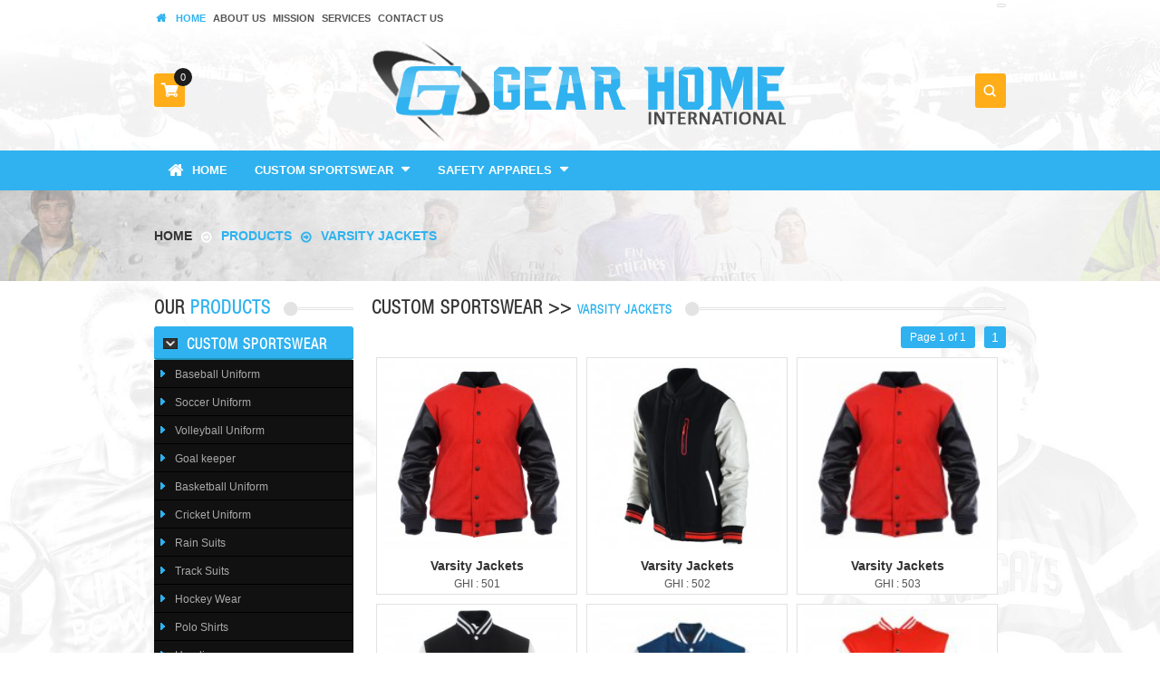

--- FILE ---
content_type: text/html; charset=UTF-8
request_url: http://gearhomeintl.com/products?cat=18&type=Varsity-Jackets
body_size: 5767
content:

<!DOCTYPE html>
<html xmlns="http://www.w3.org/1999/xhtml">

		<head>
			<link rel="icon" href="images/title-icon.png" type="image/png"/>

				<title>
					Custom Sportswear > Varsity Jackets > Products > Gear Home International		
				</title>
				
				<!-- Meta -->
				<meta http-equiv="X-UA-Compatible" content="IE=edge" />
				<meta http-equiv="X-UA-Compatible" content="IE=EmulateIE8">
				<meta http-equiv="X-UA-Compatible" content="IE=EmulateIE7; IE=EmulateIE9;">
				<meta http-equiv="content-type" content="text/html; charset=UTF-8" />
		        <meta name="author" content="www.gearhomeintl.com">
				<!-- Stylesheets --> 
				
				<link rel="stylesheet" href="css/style.css?v=3.1" type="text/css" media="screen" title="no title" charset="utf-8"/>
				<link rel="stylesheet" href="css/bootstrap.css"/>
				<link href="css/jquery.bxslider.css" rel="stylesheet" />
				<link rel="stylesheet" href="css/imagetransition.css" type="text/css" media="screen" title="no title" charset="utf-8"  />
				    <!-- Scripts -->
				    
					<script type="text/javascript" src="js/jquery-1.7.0.js"></script>
					<script src="js/bootstrap.js"></script>
					<script type="text/javascript" src="js/script.js"></script>
					
					<script src="js/jquery.easing.1.3.js"></script>
				    <script type="text/javascript" src="js/jquery.validate.min.js"></script>
					<script src="js/jquery.bxslider.js"></script>
					<script src="js/jcarousellite_1.0.1c4.js" type="text/javascript"></script>

					<!-- Zoom -->
					<script src="js/jquery.prettyPhoto.js" type="text/javascript"></script>
		
					<link rel="stylesheet" href="css/prettyPhoto.css" type="text/css">

			</head>

		<body>
			
			
			<!-- Header -->
			<div class="header">
				<div class="container">
					<div class="row-fluid">
						<div class="span12">
							<div class="row-fluid">
								<div class="span12">
									<!-- Nav Section -->
									<div class="span8 nav">
											<ul class="clearfix unstyled">
												<li class="current" ><a href="http://www.gearhomeintl.com/" title="Home"><span class="icon-home"></span> Home </a></li><li  ><a href="about-us.html" title="About Us"> About Us </a></li><li  ><a href="mission.html" title="Mission"> Mission </a></li><li  ><a href="services.html" title="Services"> Services </a></li><li  ><a href="contact-us.html" title="Contact Us"> Contact Us </a></li>											</ul>
									</div><!-- Nav Section End-->
									<div class="span4">
										<div class="translator">
									<div id="google_translate_element"></div><script type="text/javascript">
function googleTranslateElementInit() {
  new google.translate.TranslateElement({pageLanguage: 'en', layout: google.translate.TranslateElement.InlineLayout.SIMPLE}, 'google_translate_element');
}
</script><script type="text/javascript" src="//translate.google.com/translate_a/element.js?cb=googleTranslateElementInit"></script>
               
								</div>
									</div>
								</div>
							</div>
							<div class="row-fluid">
								<div class="span12">
									<!-- Inquiry Cart -->
							        <div class="cart span3">
										<div class="cart-box">
											   <a href='cart' class='pull-right cart-btn'><img src='images/icon-cart.png' /><span class='counter'>0</span></a>		
										</div>
									
							 		 </div><!-- Inquiry Cart End-->
							 		 
									<!-- Logo -->
									<div class="span6">
										<div class="logo">
											<a href="index.php" title="Gear Home International">
												<img src="images/logo.png" alt="Gear Home International" />
											</a>
										</div>
									</div><!-- Logo End -->
									
									   <!-- Search -->
										<div class="span3">
											<div class="search_box clearfix ">
												<a href='javascript:void(0)' class='search-btn'><span class="icon-search"></span></a>
												<div class="search_form">
													<form name="advanced-search" action="search">
															<div class="search-inputs">
																<input name="for" class="search-input" type="text" placeholder="Search" value="">
																<input type="image" name="submit" alt="Search"  src="images/search-btn.png" id="search_button" class="search-button" >
															</div>
													</form>
												</div>
											</div>
										</div>	<!-- Search End -->	
								</div>
							</div>
						</div>
					</div>
				</div><!-- Container End End -->
				
			</div><!-- Header End -->
			<!-- Product  Menu  -->
				<div class="product_cats ">
				   <div class="container">
						<div class="row-fluid">
							<div class="span12">
								
 <div class='cata-menu clearfix'> 
 <ul class='clearfix unstyled'> <li><a href='index.php' class='parent_btn active' ><span><img src='images/icon-menu.png'> Home</span></a></li>
<li><a href='javascript:void(0)' class='parent_btn active' ><span>Custom Sportswear<span class="menu-arrow" ></span></span></a>
<ul>
<li><a href='products?cat=106&type=Baseball-Uniform' >Baseball Uniform</a></li>
<li><a href='products?cat=109&type=Soccer-Uniform' >Soccer Uniform</a></li>
<li><a href='products?cat=110&type=Volleyball-Uniform' >Volleyball Uniform</a></li>
<li><a href='products?cat=107&type=Goal-keeper' >Goal keeper</a></li>
<li><a href='products?cat=112&type=Basketball-Uniform' >Basketball Uniform</a></li>
<li><a href='products?cat=111&type=Cricket-Uniform' >Cricket Uniform</a></li>
<li><a href='products?cat=15&type=Rain-Suits' >Rain Suits</a></li>
<li><a href='products?cat=14&type=Track-Suits' >Track Suits</a></li>
<li><a href='products?cat=108&type=Hockey-Wear' >Hockey Wear</a></li>
<li><a href='products?cat=19&type=Polo-Shirts' >Polo Shirts</a></li>
<li><a href='products?cat=16&type=Hoodies' >Hoodies</a></li>
<li><a href='products?cat=18&type=Varsity-Jackets' >Varsity Jackets</a></li>
<li><a href='products?cat=20&type=T--Shirts' >T- Shirts</a></li>
<li><a href='products?cat=86&type=Sports-Bags' >Sports Bags</a></li>
<li><a href='products?cat=87&type=Shorts-&-Pents' >Shorts & Pents</a></li>
</ul>
</li>
<li><a href='javascript:void(0)' class='parent_btn' ><span>Safety Apparels<span class="menu-arrow" ></span></span></a>
<ul>
<li><a href='products?cat=168&type=Coverall' >Coverall</a></li>
<li><a href='products?cat=165&type=Safety-Aprons' >Safety Aprons</a></li>
<li><a href='products?cat=164&type=Safety-Jackets' >Safety Jackets</a></li>
<li><a href='products?cat=167&type=Safety-Gloves' >Safety Gloves</a></li>
<li><a href='products?cat=169&type=Welding-Gloves' >Welding Gloves</a></li>
<li><a href='products?cat=166&type=Safety-Shirts' >Safety Shirts</a></li>
</ul>
</li>
</ul>
</div>							</div>
						</div>
					</div>		
				</div>	<!-- Product Menu End -->
			
				
<!--BreadCrumb-->
<div class="stripe_breadcrumb"></div>
<div class="breadcrumb_section">
	<div class="container">
			<div class="row-fluid">
				<div class="span12">
				<ul class="unstyled">
					<li>
						<a href="index.php">Home <img src="images/icon-breadcrumb.png" /></a>
					</li>
					<li>
						<a href="products" class="active">Products <img src="images/icon-breadcrumb-active.png" /></a>
					</li>
					<li>
						<a href="http://gearhomeintl.com/products?cat=18&type=Varsity-Jackets" class="active">Varsity Jackets</a>
					</li>
				</ul>
			</div>
			</div>
	</div>
	
</div><!--BreadCrumb-->
<div class="wrapper">	
<div class="container">
		<!-- Spaces -->
		<div class="space-med" ></div>
		<!-- Spaces End-->
				<!--Main Container-->
						
						<div class="row-fluid">
							<div class="span12">
								<div class="main_container  ">
							
							<div class="sidebar span3"> <!-- Sidebar -->
							
															<!-- Titlehead -->	
						 			<div class="titlecontainer">
						 				<div class="titlehead clearfix">
								    		<h1>Our <span class="text-blue" >Products</span></h1>
										</div>
						 			</div>
						 		   <!-- Titlehead End -->
								
							
								<!-- Spaces -->
								<div class="space" ></div>
								<!-- Spaces End-->	
							<div class="categories"> <!-- Product Categories -->
							
								
 <ul id="prod-menu"> 
<li class='active'><a href='javascript:void(0)' ><span><img src='images/cata-arrow.png'></span>Custom Sportswear</a><ul class='current_ul'>
<li><a href='products?cat=106&type=Baseball-Uniform' ><span><img src='images/sub-cata-arrow.png'/></span>Baseball Uniform</a></li>
<li><a href='products?cat=109&type=Soccer-Uniform' ><span><img src='images/sub-cata-arrow.png'/></span>Soccer Uniform</a></li>
<li><a href='products?cat=110&type=Volleyball-Uniform' ><span><img src='images/sub-cata-arrow.png'/></span>Volleyball Uniform</a></li>
<li><a href='products?cat=107&type=Goal-keeper' ><span><img src='images/sub-cata-arrow.png'/></span>Goal keeper</a></li>
<li><a href='products?cat=112&type=Basketball-Uniform' ><span><img src='images/sub-cata-arrow.png'/></span>Basketball Uniform</a></li>
<li><a href='products?cat=111&type=Cricket-Uniform' ><span><img src='images/sub-cata-arrow.png'/></span>Cricket Uniform</a></li>
<li><a href='products?cat=15&type=Rain-Suits' ><span><img src='images/sub-cata-arrow.png'/></span>Rain Suits</a></li>
<li><a href='products?cat=14&type=Track-Suits' ><span><img src='images/sub-cata-arrow.png'/></span>Track Suits</a></li>
<li><a href='products?cat=108&type=Hockey-Wear' ><span><img src='images/sub-cata-arrow.png'/></span>Hockey Wear</a></li>
<li><a href='products?cat=19&type=Polo-Shirts' ><span><img src='images/sub-cata-arrow.png'/></span>Polo Shirts</a></li>
<li><a href='products?cat=16&type=Hoodies' ><span><img src='images/sub-cata-arrow.png'/></span>Hoodies</a></li>
<li><a href='products?cat=18&type=Varsity-Jackets' ><span><img src='images/sub-cata-arrow.png'/></span>Varsity Jackets</a></li>
<li><a href='products?cat=20&type=T--Shirts' ><span><img src='images/sub-cata-arrow.png'/></span>T- Shirts</a></li>
<li><a href='products?cat=86&type=Sports-Bags' ><span><img src='images/sub-cata-arrow.png'/></span>Sports Bags</a></li>
<li><a href='products?cat=87&type=Shorts-&-Pents' ><span><img src='images/sub-cata-arrow.png'/></span>Shorts & Pents</a></li></ul></li>
<li><a href='javascript:void(0)' ><span><img src='images/cata-arrow.png'></span>Safety Apparels</a><ul>
<li><a href='products?cat=168&type=Coverall' ><span><img src='images/sub-cata-arrow.png'/></span>Coverall</a></li>
<li><a href='products?cat=165&type=Safety-Aprons' ><span><img src='images/sub-cata-arrow.png'/></span>Safety Aprons</a></li>
<li><a href='products?cat=164&type=Safety-Jackets' ><span><img src='images/sub-cata-arrow.png'/></span>Safety Jackets</a></li>
<li><a href='products?cat=167&type=Safety-Gloves' ><span><img src='images/sub-cata-arrow.png'/></span>Safety Gloves</a></li>
<li><a href='products?cat=169&type=Welding-Gloves' ><span><img src='images/sub-cata-arrow.png'/></span>Welding Gloves</a></li>
<li><a href='products?cat=166&type=Safety-Shirts' ><span><img src='images/sub-cata-arrow.png'/></span>Safety Shirts</a></li></ul></li>
</ul>								
							</div> <!-- Product Categories End-->
							<!-- Spaces -->
							<div class="space-med" ></div>
							<!-- Spaces End-->															
							</div> <!-- Sidebar End-->
							
							<!--Main -->
						<div class="main span9">
							
							  <!-- Titlehead -->	
					 			<div class="titlecontainer">
					 				<div class="titlehead">
							    		<h1>Custom Sportswear >>  <span class="text-blue title-small">Varsity Jackets</span></h1>
									</div>
					 			</div>
					 		   <!-- Titlehead End -->
							
							<!-- Spaces -->
							<div class="space" ></div>
							<!-- Spaces End-->
								
							
							<!-- Page -->
							
							<div class="product-page">
								
								<div class="contents clearfix">
									
									<!--Pagination -->
									<div class="pagination-container clearfix">
						 				<div class="pagination">
						 				<a class="pagecurrent" href="http://gearhomeintl.com/products?cat=18&type=Varsity-Jackets&page=1" title="1" rel="1"> 1 </a>						 				</div>
										<div class="pages">
						 	 				Page 1&nbsp;of&nbsp;1						 	 			</div>
					 	 			</div>
					 	 			<!--Pagination End -->
									
									<div class="products clearfix">
																						<div class="product transition">
					                   
												 		<div class="thumb">
										                    <a href="product_detail?product_id=23&catid=11" >
										                    	<img src="http://www.gearhomeintl.com/p_thumbs/7510930.jpg" alt="Varsity Jackets" />
										                    </a>
									                    </div>
									                    
									                     <div class="pro-title"><a href="product_detail?product_id=23&catid=11">Varsity Jackets</a></div>
									                     <div class="art-nmbr">GHI : 501</div>
									                     
									                     <div class="mask">
									                     	
									                     	<div class="pro-btns clearfix">
									                     		<div class="prod-btns">
														 			<a href="product_detail?product_id=23&catid=11" title="Add to Cart" >
														 				<img src="images/cart-icon.png"  alt="Add to Cart"/>
															 		</a>
															 		<a href="product_detail?product_id=23&catid=11" title="Add to Cart" >
														 				<img src="images/pro-detail-btn.png"  alt="Add to Cart"/>
															 		</a>
														 		</div>
													 		</div>
													 		
										 		 		 </div>							                    
												 </div>	
												
									             
									             	 												<div class="product transition">
					                   
												 		<div class="thumb">
										                    <a href="product_detail?product_id=556&catid=11" >
										                    	<img src="http://www.gearhomeintl.com/p_thumbs/5713319.jpg" alt="Varsity Jackets" />
										                    </a>
									                    </div>
									                    
									                     <div class="pro-title"><a href="product_detail?product_id=556&catid=11">Varsity Jackets</a></div>
									                     <div class="art-nmbr">GHI : 502</div>
									                     
									                     <div class="mask">
									                     	
									                     	<div class="pro-btns clearfix">
									                     		<div class="prod-btns">
														 			<a href="product_detail?product_id=556&catid=11" title="Add to Cart" >
														 				<img src="images/cart-icon.png"  alt="Add to Cart"/>
															 		</a>
															 		<a href="product_detail?product_id=556&catid=11" title="Add to Cart" >
														 				<img src="images/pro-detail-btn.png"  alt="Add to Cart"/>
															 		</a>
														 		</div>
													 		</div>
													 		
										 		 		 </div>							                    
												 </div>	
												
									             
									             	 												<div class="product transition">
					                   
												 		<div class="thumb">
										                    <a href="product_detail?product_id=557&catid=11" >
										                    	<img src="http://www.gearhomeintl.com/p_thumbs/13816.jpg" alt="Varsity Jackets" />
										                    </a>
									                    </div>
									                    
									                     <div class="pro-title"><a href="product_detail?product_id=557&catid=11">Varsity Jackets</a></div>
									                     <div class="art-nmbr">GHI : 503</div>
									                     
									                     <div class="mask">
									                     	
									                     	<div class="pro-btns clearfix">
									                     		<div class="prod-btns">
														 			<a href="product_detail?product_id=557&catid=11" title="Add to Cart" >
														 				<img src="images/cart-icon.png"  alt="Add to Cart"/>
															 		</a>
															 		<a href="product_detail?product_id=557&catid=11" title="Add to Cart" >
														 				<img src="images/pro-detail-btn.png"  alt="Add to Cart"/>
															 		</a>
														 		</div>
													 		</div>
													 		
										 		 		 </div>							                    
												 </div>	
												
									             
									             	 												<div class="product transition">
					                   
												 		<div class="thumb">
										                    <a href="product_detail?product_id=558&catid=11" >
										                    	<img src="http://www.gearhomeintl.com/p_thumbs/6528362.jpg" alt="Varsity Jackets" />
										                    </a>
									                    </div>
									                    
									                     <div class="pro-title"><a href="product_detail?product_id=558&catid=11">Varsity Jackets</a></div>
									                     <div class="art-nmbr">GHI : 504</div>
									                     
									                     <div class="mask">
									                     	
									                     	<div class="pro-btns clearfix">
									                     		<div class="prod-btns">
														 			<a href="product_detail?product_id=558&catid=11" title="Add to Cart" >
														 				<img src="images/cart-icon.png"  alt="Add to Cart"/>
															 		</a>
															 		<a href="product_detail?product_id=558&catid=11" title="Add to Cart" >
														 				<img src="images/pro-detail-btn.png"  alt="Add to Cart"/>
															 		</a>
														 		</div>
													 		</div>
													 		
										 		 		 </div>							                    
												 </div>	
												
									             
									             	 												<div class="product transition">
					                   
												 		<div class="thumb">
										                    <a href="product_detail?product_id=559&catid=11" >
										                    	<img src="http://www.gearhomeintl.com/p_thumbs/7803259.jpg" alt="Varsity Jackets" />
										                    </a>
									                    </div>
									                    
									                     <div class="pro-title"><a href="product_detail?product_id=559&catid=11">Varsity Jackets</a></div>
									                     <div class="art-nmbr">GHI : 505</div>
									                     
									                     <div class="mask">
									                     	
									                     	<div class="pro-btns clearfix">
									                     		<div class="prod-btns">
														 			<a href="product_detail?product_id=559&catid=11" title="Add to Cart" >
														 				<img src="images/cart-icon.png"  alt="Add to Cart"/>
															 		</a>
															 		<a href="product_detail?product_id=559&catid=11" title="Add to Cart" >
														 				<img src="images/pro-detail-btn.png"  alt="Add to Cart"/>
															 		</a>
														 		</div>
													 		</div>
													 		
										 		 		 </div>							                    
												 </div>	
												
									             
									             	 												<div class="product transition">
					                   
												 		<div class="thumb">
										                    <a href="product_detail?product_id=560&catid=11" >
										                    	<img src="http://www.gearhomeintl.com/p_thumbs/5941262.jpg" alt="Varsity Jackets" />
										                    </a>
									                    </div>
									                    
									                     <div class="pro-title"><a href="product_detail?product_id=560&catid=11">Varsity Jackets</a></div>
									                     <div class="art-nmbr">GHI : 506</div>
									                     
									                     <div class="mask">
									                     	
									                     	<div class="pro-btns clearfix">
									                     		<div class="prod-btns">
														 			<a href="product_detail?product_id=560&catid=11" title="Add to Cart" >
														 				<img src="images/cart-icon.png"  alt="Add to Cart"/>
															 		</a>
															 		<a href="product_detail?product_id=560&catid=11" title="Add to Cart" >
														 				<img src="images/pro-detail-btn.png"  alt="Add to Cart"/>
															 		</a>
														 		</div>
													 		</div>
													 		
										 		 		 </div>							                    
												 </div>	
												
									             
									             	 									</div>
										
									
								</div>
								
							</div>
							
							<!-- Page End -->
						</div>
						
						<!--Main End-->

				</div><!--Main Container End-->
							</div>
						</div>
				
		 <!-- Spaces -->
		  <div class="space-big" ></div>
		  <!-- Spaces End-->			
</div>	<!-- Container End-->							
</div><!-- Wrapper End-->
	
 
<!-- Main Footer -->				
<div class="main_footer">
	<div class="container">
		<!--About Section -->
			<div class="row-fluid">
					<div class="about span12">
				
	 				<!--Titlehead-->
	                    <div class="title text-center">
	                        <h1>About <span class="text-yellow">Gear Home International</span></h1>
	                    </div>
              		 <!--Titlehead End-->
	 						<div class="about-desc clearfix">
			 				
				 				<div class="text-center">
				 					Gear Home International&nbsp;It is a long established fact that a reader will be distracted by the readable content of a page when looking at its layout. The point of using Lorem Ipsum is that it has a more-or-less normal distribution of letters, as opposed to using 'Content here, content here',
making it look like readable English. Many desktop publishing packages and web page editors now use ...				 				</div>
				 				
				 				<!-- Spaces -->
				 				<div class="space"></div>
				 				<!-- Spaces End-->
				 				
				 				<!-- Buttons -->
				 				<div class="text-center">
			 					<!-- Spaces -->
				 				<div class="space"></div>
				 				<!-- Spaces End-->
				 				 <a href="about-us.html" class="butn button-small butn-news" >Read more</a>
				 				</div><!-- Buttons End-->
			 				
	 						</div>
						</div>
					</div><!-- About Section End -->	
				
			<!-- Widgets -->
			<div class="row-fluid">
			<div class="widgets span12">
				 <!-- News & Events -->
				<div class="span3">
					<div class="news clearfix">
	 					<!-- Titlehead -->
		 				<div class="widget-title">
		 					 News &amp; Events
		 				</div>
		 				<!-- Titlehead End-->
		 				
		 				<!-- Spaces -->
		 				<div class="space-med"></div>
		 				<!-- Spaces End-->
		 				<div id="upcomingeventsid" class="eventticker">							
					
							<ul class="unstyled clearfix">
								 								
								 		<li class="clearfix">	<!-- News -->						
										   <div class="date pull-left">
								               <span class="text-gray" >01</span>
								               <span class="month">Aug</span>    					     			             			                   
					           			   </div>
											
											<div class="news_short_detail pull-right">
												<a href="newsdetail?id=8" class="news-title">Our Events...</a>
												<p>Manufacturing units and i...</p>
												<a href="newsdetail?id=8" class="btn-more" title="Read More">Read More</a>
											</div>
											
										</li> <!-- News End -->
								 			
								 											
								 		<li class="clearfix">	<!-- News -->						
										   <div class="date pull-left">
								               <span class="text-gray" >01</span>
								               <span class="month">Aug</span>    					     			             			                   
					           			   </div>
											
											<div class="news_short_detail pull-right">
												<a href="newsdetail?id=9" class="news-title">We are Pleased to Launch ...</a>
												<p>Lorem Ipsum&nbsp;is simpl...</p>
												<a href="newsdetail?id=9" class="btn-more" title="Read More">Read More</a>
											</div>
											
										</li> <!-- News End -->
								 			
								 											
								 		<li class="clearfix">	<!-- News -->						
										   <div class="date pull-left">
								               <span class="text-gray" >28</span>
								               <span class="month">Jul</span>    					     			             			                   
					           			   </div>
											
											<div class="news_short_detail pull-right">
												<a href="newsdetail?id=6" class="news-title">New Products ...</a>
												<p>We have updated various s...</p>
												<a href="newsdetail?id=6" class="btn-more" title="Read More">Read More</a>
											</div>
											
										</li> <!-- News End -->
								 			
								 																
																					 	
								 		
 								 </ul>
 								 
 	</div>							  
 <script type="text/javascript">

jQuery(function() {
	jQuery("#upcomingeventsid").jCarouselLite({
		vertical: true,
		hoverPause:true,
		visible: 2,
		auto:2200,
		speed:2000
	});
});



</script>			
			 	 				</div>
				</div><!-- News & Events End-->
				
				<div class="span3"><!-- Hot Sales -->
					<div class="sale_products clearfix">
						
						<!-- Titlehead -->
		 				<div class="widget-title">
		 					Hot Sales!
		 				</div>
		 				<!-- Titlehead End-->
								
						<!-- Spaces -->
						<div class="space-med" ></div>
						<!-- Spaces End-->
						
															<div id="HotSaleslider" class="eventticker">	
										<ul class="unstyled">
						 			 	 									 			 	<li> <!-- New Arrival-->
									 			 		
									                    <div class="s_product clearfix">
									                    	
									                    	<div class="s_product-thumb pull-left">
									                    		<a href="product_detail?product_id=574&catid=11">
									                    			<img src="http://www.gearhomeintl.com/p_thumbs/9733303.jpg" alt="Sports Bags"/>
									                    		</a>
									                    	</div>
									                    	
									                    	<div class="s_product-short-detail pull-left">
									                    		
									                    		<div class="s_product_title">
									                    			<a href="product_detail?product_id=574&catid=11">Sports Bags</a>
									                    			<p>GHI : 702</p>
									                    		</div>
									                    	
									                    		       		
									                    		<div class="s_product_btns clearfix">
									                    			<a href="product_detail?product_id=574&catid=11" class="butn butn-gray pull-left" title="Add to Cart" >
														 			<img src="images/cart-icon.png"  alt="Add to Cart"/> Add to Cart
															 		</a>
									                    		</div>
									                    		
									                    	</div>
									                    	
									                    </div>
									                    
									 			  </li> <!-- New Arrival End -->
							 		
																				 			 	<li> <!-- New Arrival-->
									 			 		
									                    <div class="s_product clearfix">
									                    	
									                    	<div class="s_product-thumb pull-left">
									                    		<a href="product_detail?product_id=24&catid=11">
									                    			<img src="http://www.gearhomeintl.com/p_thumbs/1118441.jpg" alt="Polo Shirts"/>
									                    		</a>
									                    	</div>
									                    	
									                    	<div class="s_product-short-detail pull-left">
									                    		
									                    		<div class="s_product_title">
									                    			<a href="product_detail?product_id=24&catid=11">Polo Shirts</a>
									                    			<p>GHI : 301</p>
									                    		</div>
									                    	
									                    		       		
									                    		<div class="s_product_btns clearfix">
									                    			<a href="product_detail?product_id=24&catid=11" class="butn butn-gray pull-left" title="Add to Cart" >
														 			<img src="images/cart-icon.png"  alt="Add to Cart"/> Add to Cart
															 		</a>
									                    		</div>
									                    		
									                    	</div>
									                    	
									                    </div>
									                    
									 			  </li> <!-- New Arrival End -->
							 		
																				 			 	<li> <!-- New Arrival-->
									 			 		
									                    <div class="s_product clearfix">
									                    	
									                    	<div class="s_product-thumb pull-left">
									                    		<a href="product_detail?product_id=71&catid=11">
									                    			<img src="http://www.gearhomeintl.com/p_thumbs/9738185.jpg" alt="Rain Suits"/>
									                    		</a>
									                    	</div>
									                    	
									                    	<div class="s_product-short-detail pull-left">
									                    		
									                    		<div class="s_product_title">
									                    			<a href="product_detail?product_id=71&catid=11">Rain Suits</a>
									                    			<p>GHI : 102</p>
									                    		</div>
									                    	
									                    		       		
									                    		<div class="s_product_btns clearfix">
									                    			<a href="product_detail?product_id=71&catid=11" class="butn butn-gray pull-left" title="Add to Cart" >
														 			<img src="images/cart-icon.png"  alt="Add to Cart"/> Add to Cart
															 		</a>
									                    		</div>
									                    		
									                    	</div>
									                    	
									                    </div>
									                    
									 			  </li> <!-- New Arrival End -->
							 		
																				 			 	<li> <!-- New Arrival-->
									 			 		
									                    <div class="s_product clearfix">
									                    	
									                    	<div class="s_product-thumb pull-left">
									                    		<a href="product_detail?product_id=556&catid=11">
									                    			<img src="http://www.gearhomeintl.com/p_thumbs/5713319.jpg" alt="Varsity Jackets"/>
									                    		</a>
									                    	</div>
									                    	
									                    	<div class="s_product-short-detail pull-left">
									                    		
									                    		<div class="s_product_title">
									                    			<a href="product_detail?product_id=556&catid=11">Varsity Jackets</a>
									                    			<p>GHI : 502</p>
									                    		</div>
									                    	
									                    		       		
									                    		<div class="s_product_btns clearfix">
									                    			<a href="product_detail?product_id=556&catid=11" class="butn butn-gray pull-left" title="Add to Cart" >
														 			<img src="images/cart-icon.png"  alt="Add to Cart"/> Add to Cart
															 		</a>
									                    		</div>
									                    		
									                    	</div>
									                    	
									                    </div>
									                    
									 			  </li> <!-- New Arrival End -->
							 		
											  
							 			 </ul>	
					 			 </div>	
<script type="text/javascript">

jQuery(function() {
	jQuery("#HotSaleslider").jCarouselLite({
		vertical: true,
		hoverPause:true,
		visible: 2,
		auto:2300,
		speed:2000
	});
});



</script>			
						
					</div> 
				</div><!-- Hot Sales End -->
				<!-- Newsletter -->
				<div class="span3">
					<div class="newsletter-form">
	 					<!-- Titlehead -->
		 				<div class="widget-title">
		 					Sign Up for Newsletter
		 				</div>
		 				<!-- Titlehead End-->
		 				
		 				<!-- Spaces -->
		 				<div class="space-med"></div>
		 				<!-- Spaces End-->
		 				
									
			<div class="note">
				Subscribe to <b>Gear Home International</b> email list and get updates with our latest Products.
			</div>
				<form  id="nleform" action"" name="nleform" method="post" onsubmit="return nlechk(this)">
					
					<ul class="unstyled clearfix">
						<li>
							<div id="loader_id">
			                  <span class="text-success" ><img src="images/ajax_small.gif" /> Submitting...</span>
			                </div>
			                <div id="email_sub_tr" class="text-success">
		                    	<span  class="text-success" id="email_sub_msg">&nbsp;</span>
		                  	</div>
						</li>
						<li><input type="text" name="Name" id="Name" placeholder="Enter Name" value=""/></li>
						<li><input type="text" name="Email" id="Email" placeholder="Your Email" class="newsletter_input" value=""  /></li>
						<li>
							<input type="submit" name="submit" value="Submit" id="submit"  style="display:none;"  />
							<a href="javascript:void(0);" onclick="document.nleform.submit.click();"  class="butn butn-gray " >Subscribe</a>
						</li>
					</ul>
					
				</form>
	 				</div>
				</div><!-- Newsletter End -->
				
				<!-- Contact Information -->
				<div class="span3">
		 			<div class="contact-info clearfix ">
		 				
		 				<!-- Titlehead -->
		 				<div class="widget-title">
		 					Contact Information
		 				</div>
		 				<!-- Titlehead End-->
		 				
		 				<!-- Spaces -->
		 				<div class="space-med"></div>
		 				<!-- Spaces End-->
						 <ul class="clearfix">
							<li class="clearfix"><img src="images/icon-home.png" /><span>Zafarwal Road Sialkot-51310 Pakistan.</span></li>										
					 		<li class="clearfix"><img src="images/icon-phone.png" /><span>+92-334-8148780</span></li>
					 		<li class="clearfix"><img src="images/icon-mobile.png" /><span>+92-321-7136418</span></li>
					 		<li class="clearfix"><img src="images/icon-mail.png" /><span><a href="mailto:info@gearhomeintl.com"> info@gearhomeintl.com</a></span></li>
				 		 </ul> 	
		 				
		 			</div>
				</div><!-- Contact Information  End -->
				
				</div>
			</div><!-- Widgets End -->
			
	</div><!-- Container End -->
</div><!-- Main Footer End -->
<!-- Footer -->
<div class="footer">
	<div class="container">
			<div class="row-fluid">
			 	<div class="span8">
				<!-- Copyright --> 
				<div class="copyright">
					Copyright &copy; 2017-2018 <b>Gear Home International</b> All right reserved. <a href="http://www.idl4.com" target="_blank" title="IDEAL FOR IT ">Web Design &amp; Development by: idl4.com</a>
				</div><!-- Copyright End -->
				
				</div>
				<div class="social_nav text-right span4">
					<a href="" target="_blank" title="Facebook" class="fb" ><img src="images/facebook.png" /></a><a href="" target="_blank" title="Twitter" class="twitter"  ><img src="images/twitter.png" /></a><a href="" target="_blank" title="Google Plus" class="google-plus" ><img src="images/googleplus.png" /></a><a href="skype:?chat" title="Skype" class="skype"><img src="images/skype.png" /></a><a href="" target="_blank" title="Linked In" class="linkedin"><img src="images/linkedIn.png" /></a><a href="" target="_blank" title="Instagram" class="instagram"><img src="images/instagram.png" /></a>
				</div>
			</div>
			<!-- Back to Top -->
			<a href="#" id="top" ><img src="images/arrow-top.png" /></a>
			<!-- Back to Top End-->
	</div>
</div><!-- Footer End -->
</body>
</html>			

--- FILE ---
content_type: text/css
request_url: http://gearhomeintl.com/css/style.css?v=3.1
body_size: 5918
content:
/* 
 * Font Face
 *
 */

@font-face {
    font-family: 'helveticaneue_lt_47_lightcnRg';
    src: url('../fonts/helvetica_lt_47_light_condensed-webfont.eot');
    src: url('../fonts/helvetica_lt_47_light_condensed-webfont.eot?#iefix') format('embedded-opentype'),
         url('../fonts/helvetica_lt_47_light_condensed-webfont.woff') format('woff'),
         url('../fonts/helvetica_lt_47_light_condensed-webfont.ttf') format('truetype'),
         url('../fonts/helvetica_lt_47_light_condensed-webfont.svg#helveticaneue_lt_47_lightcnRg') format('svg');
    font-weight: normal;
    font-style: normal;

}


/*
 * 
 * main style..
 *
 */

body {
	background:#ffffff!important;
	font-size: 12px;
	font-family:Arial, Helvetica, sans-serif!important;
	margin: 0px;
	padding: 0px;
	width: auto;
	color: #aaa;
}	



h1, h2, h3, h4, h5, h6, p, pre, ul, li, a {
	margin: 0;	
	padding: 0;
	list-style: none;
	text-decoration: none;
}
a:hover,a:focus{
	text-decoration: none!important;
}
.main_container{
	margin-bottom:10px;
}


input:focus,select:focus,textarea:focus{
	outline:none!important;
	box-shadow: none!important;
}


/** Spaces **/


.space{
	height:10px;
	width:100%;
	clear:both;
}

.space-med{
	height:20px;
	width:100%;
	clear: both;
}

.space-big{
	height:30px;
	width:100%;
	clear: both;
}


/** Anchor **/


a{
	-webkit-transition: background .5s ease, border .5s ease, color .5s ease, opacity .5s ease-in-out;
	-moz-transition: background .5s ease, border .5s ease, color .5s ease, opacity .5s ease-in-out;
	-ms-transition: background .5s ease, border .5s ease, color .5s ease, opacity .5s ease-in-out;
	-o-transition: background .5s ease, border .5s ease, color .5s ease, opacity .5s ease-in-out;
	transition: background .5s ease, border .5s ease, color .5s ease, opacity .5s ease-in-out;
}


.title-small{
	font-size:14px;
}


/** Floats Css **/
	
.text-center{
	text-align: center;
}

.text-right{
	text-align: right;
}

.text-left{
	text-align: left;
}
	
.pull-right{
	float:right;
}

.pull-left{
	float:left;
}


/** Texts ***/
.note{
	color:#555;
	text-align: justify;
}

.note p{
	color:#555;
	text-align: justify;
}


.note span{
	color:#555;
	text-align: justify;
}

.text-gray{
	color:#aaa;
}

.text-darkgray{
	color:#555;
}

.text-blue{
	color:#2fb2ef;
}
.text-white{
	color:#FFFFFF;
}

.text-success{
	color:#87e617;
}

.text-warning{
	color:#2fb2ef!important;
}

.smaller{
	font-size:11px;
}

/** Title Head **/
.titlecontainer{
	background: url(../images/title-stripe.png) repeat-x left;
}
.main_container .titlehead{
    padding-right:30px;
    position: relative;
    display: table;
    background: #fff;
}
.main_container .titlehead:after{
	background: url(../images/circle.png) no-repeat;
    background-size: 16px;
    content: '';
    position: absolute;
    display: block;
    width: 16px;
    height: 16px;
    top: 16%;
    right: 0;
}

.titlehead h1{
	color: #333;
    font-weight: normal;
    font-family: 'helveticaneue_lt_47_lightcnRg';
    text-transform: uppercase;
    font-size: 24px;
    letter-spacing: 1px;
    margin: 0px;
    line-height: normal;
    font-weight: bold;
}

.titlehead h1 a{
	color:#2fb2ef;
	font-size:11px;
	margin-left:5px;
}
.titlehead h3{
	color:#2fb2ef;
	font-size:10px;
	text-transform: uppercase;
	margin:0px;
    line-height:normal;
} 
 
.titlehead h1 .date{
	background:transparent;
	color:#2fb2ef;
	font-size:12px;
	margin-left:8px;
	text-transform: uppercase;
	margin-top: 4px;
	border:none;
}

.main_container .titlehead h1,.main .titlehead h1{
	font-size:20px;
} 

/** Buttons **/

.butn{
	background:#333;
	font-size: 12px; 
	cursor: pointer;
	border-radius:3px;
	color:#FFFFFF;
	-webkit-transition: all .5s ease, opacity .5s ease-in-out;
	-moz-transition: all .5s ease, opacity .5s ease-in-out;
	-ms-transition:  all .5s ease, opacity .5s ease-in-out;
	-o-transition: all .5s ease, opacity .5s ease-in-out;
	transition: all .5s ease, opacity .5s ease-in-out;
}

.butn-small{
	font-size:11px;
	width: 100px!important;
	height: 22px!important;
	line-height:20px;
}
.butn-small img{
	padding: 5px 8px!important;
	width: 12px;
}
	
.btn-pro{
	background:#333333;
	display: inline-block;
	padding:15px 20px;
	text-align: center;
	float:right;
}
.btn-pro img{
	
}


.butn-gray{
	color: #FFFFFF;
	background: #333;
	padding: 1px 12px;
}

.butn-gray:hover,.butn-gray:focus {
	background: #FFAD18;
	color:#fff;
}

.butn-blue{
	color: #fff;
	background: #2fb2ef;
	padding: 1px 12px;
}

.butn-blue:hover,.butn-blue:focus{
	color: #fff;
}

.butn-news{
	color: #fff;
	background: #ffad18;
	padding:3px 12px;
	font-size:12px;
	line-height: normal;
} 

.butn-news:hover,.butn-news:focus {
	background: #333;
	color:#FFFFFF;
}
/*//////////////////  Header Style  //////////////////////////*/

.header{
	background:url(../images/header_bg.jpg) repeat top center #fff;
    clear: both;
}

/** Logo **/

.logo a img{
	margin:10px 0px;
}

/** Main Menu Css **/
.nav{
	overflow: auto;
	margin:0px!important;
	margin-top:4px!important
}
.nav ul{
	margin:0px;
}
.nav li{
	float:left;
}

.nav li a{
	display:inline-block;
	color: #555;
    font-size: 11px;
    text-align: center;
    padding: 6px 4px;
	text-transform:uppercase;
	font-weight:bold;
}

.nav li a .icon-home{ 
	background:url(../images/icon-home-header.png) no-repeat top center;
	display: inline-block;
	width:15px;
	height:12px;
	margin-right:6px;
	-webkit-transition: all .5s ease, opacity .5s ease-in-out;
	-moz-transition: all .5s ease, opacity .5s ease-in-out;
	-ms-transition: all .5s ease, opacity .5s ease-in-out;
	-o-transition: all .5s ease, opacity .5s ease-in-out;
	transition: all .5s ease, opacity .5s ease-in-out;
}
.nav li a:hover .icon-home{ 
	background:url(../images/icon-home-header-hover.png) no-repeat top center;
}

.nav li a:hover{
	color:#2fb2ef;
}
.nav li.current a{
	color:#2fb2ef;
}
.nav li.current a .icon-home{ 
	background:url(../images/icon-home-header-hover.png) no-repeat top center;
}

.nav li:first-child a{
	padding-left:0px;
}


/** Translator **/
	
.translator {
    padding: 1px 4px;
    border: 1px solid #ddd;
    border-radius: 3px;
    margin: 4px 0px;
    float: right;
}
.goog-te-gadget{
	line-height: normal!important;
}
.goog-te-menu-value{
	margin:0px!important;
	padding: 0px!important;
}

.goog-te-gadget img{
	display: none!important;
}
.goog-te-gadget-simple{
	  font-size:12px!important;
}
.goog-te-gadget-simple .goog-te-menu-value span:first-child{
	color: #888!important;
}
.goog-te-gadget-simple .goog-te-menu-value span:last-child{
	color:#888!important;
	margin-left:5px!important;
}
.goog-te-gadget-simple .goog-te-menu-value span{
	border:none!important;
}


.goog-te-gadget-simple{
	background: none!important;
	border: none!important;
}
/** Inquiry Cart Button **/
.cart-box {
	float: left;
	margin-top:45px;
}

.cart a {
	font-size: 11px;
}
.cart a.cart-btn {
	background:#ffad18;
	display: inline-block;
	position: relative;
	padding:7px 7px 10px 7px;
	border-radius: 3px;
	
}

.counter {
	display: inline-block;
    position: absolute;
    background: #1d1d1d;
    color: #fff;
    padding: 4px 7px;
    top: -6px;
    line-height: normal;
    right: -8px;
	border-radius: 100%;
	-webkit-border-radius: 100%;
	-moz-border-radius: 100%;
	-o-border-radius: 100%;
	-ms-border-radius: 100%;
	-webkit-transition: all .5s ease, opacity .5s ease-in-out;
	-moz-transition: all .5s ease, opacity .5s ease-in-out;
	-ms-transition: all .5s ease, opacity .5s ease-in-out;
	-o-transition: all .5s ease, opacity .5s ease-in-out;
	transition: all .5s ease, opacity .5s ease-in-out;
}

.cart a:hover .counter {
	background: #1d1d1d;
	color:#FFFFFF;
}

/** Search Form Css **/

.search_box{
	position: relative;
	float:right;
	margin-top:45px;
}

.search-btn{
	background:#ffad18;
	display: inline-block;
	padding:9px 9px 9px;
	border-radius:3px;	
}

.search-btn span{
	background:url(../images/icon-zoom.png) no-repeat;
	display: inline-block;
	width: 16px;
	height: 16px;
}

.search_form {
	background:#ffad18;
	width: 180px;
	padding: 2px;
	position: absolute;
	right: 0px;
	top:100px;
	z-index: -1;
	visibility: hidden;
}

.search_form form{
	margin:0px!important;
}


.search_box.active .search_form{
	  z-index: 999;
	  visibility: visible;
	  top: 38px;
}
.search_box.active .search-btn span{
	 background:url(../images/icon-cross.png) no-repeat;
	 width: 10px;
	 height: 10px;
}

.search_box.active .search-btn{
	padding:11px 12px 7px;
	border-bottom-right-radius: 0px;
    border-bottom-left-radius: 0px;
}

.search-inputs{
	background: #f7f7f7;
}
.search-inputs .search-input {
	background:transparent;
	width: 147px;
	font-size: 12px;
	color: #555;
	padding:0px;
	padding-left: 5px;
	height: 28px;
	border: none;
	margin:0px;
	border-radius:0px;
	font-family: Arial, Helvetica, sans-serif!important;
}

input.search-button {
	float: right;
	cursor: pointer;
	margin: 6px;
}
/*/////////////////////////   Products Main Menu Css        ////////////////*/

.product_cats {
	background:#2fb2ef;
	z-index: 99999;
} 

/** Categories Menu **/

.cata-menu{
	clear: both;
}
.cata-menu ul{
	margin:0px;
}
.cata-menu ul li{
	position:relative;
	float: left;
}

.cata-menu ul li a{
	display:block;
	color:#fff;
	padding: 12px 15px;
    font-size: 13px;
	text-transform:uppercase;
	font-weight: bold;
}
.cata-menu ul li a img{
	margin-bottom:1px;
	margin-right:5px;
}
.cata-menu ul li:last-child{
	border:none;
}
.cata-menu ul li a .menu-arrow{
	display: inline-block;
	background:url(../images/arrow-down-white.png) no-repeat;
	margin-left:8px;
	width:11px;
	height:7px;
	margin-bottom: 2px;
}



/* 
 * Inner Categories Menu 
 */

.cata-menu ul ul{
	position: absolute;
	visibility: hidden;
	z-index: 99999999;
	width: 200px;
	left: 0px;
	top: 44px;
	background: #0C0C0C;
	border-bottom:2px solid #249DD6;
	padding-top:5px;
}

.cata-menu ul ul li{
	border-bottom:1px solid #040404;
	float: none;
	z-index: 9999999;
}

.cata-menu ul ul li a{
	display: block;
	color:#AAAAAA;
	font-size:12px;
	padding:3px 7px;
	font-family: Arial, Helvetica, sans-serif;
	letter-spacing: normal;
	font-weight: normal;
	text-transform:none;
}
.cata-menu ul ul li a:hover{
	color:#EEEEEE;
}
.cata-menu ul li:hover ul{
	visibility: visible;
}
.cata-menu ul li:hover ul li a{
	margin:0;
}


/*////////// Product Vertical Menu Css ////////////////*/

ul#prod-menu,ul#prod-menu ul  {
	list-style-type:none;
	padding: 0;
	margin:0px;
	
}

ul#prod-menu li a {
	display: block;
	font-size: 16px;
	overflow: hidden;
	background:#2fb2ef;
	font-family: 'helveticaneue_lt_47_lightcnRg';
	letter-spacing:1px;
	color: #fff;
	font-weight:bold;
	padding: 0px 10px;
	line-height:29px;
	border-radius: 3px;
	border-bottom: 2px solid #2194b7;
	text-transform: uppercase;
}

ul#prod-menu li a span{
	display: inline-block;
	margin-top: 3px;
}


ul#prod-menu li a img{
	margin:10px 10px 0px 0px;
	float: left;
}

/** Inner Subcats Menu **/
	
ul#prod-menu li ul{
	background:#111;
}	


ul#prod-menu li ul li{
	border-bottom:1px solid #000;
	margin:0px;
}
	
ul#prod-menu li ul li a {
	background:none;
	font-size:12px;
	padding:7px;
	color:#aaa;
	letter-spacing: 0px;
	font-family:Arial, Helvetica, sans-serif;
	border-bottom:none;
	line-height: normal;
	margin: 0px;
    text-transform: none;
    font-weight: normal;
}


ul#prod-menu li ul li a img{
	margin:0px;
	float:left;
	margin-top:3px;
}

ul#prod-menu li.active ul li a {
	background:none;
	border:none;
	color:#AAAAAA;
	font-weight:normal;
}
ul#prod-menu li.current ul li a {
	background:none;
	border:none;
	color:#AAAAAA;
	font-weight:normal;
}
ul#prod-menu li ul li a:hover {
	color:#2fb2ef;
	border:none;
	background: none;
}

ul#prod-menu li ul li a img{
	margin-right: 10px;
	margin-top: 0px;
}

ul#prod-menu li ul li:last-child{	
	border:none;
}

/*////////// Product Responsive Vertical Menu Css ////////////////*/

ul#prod-t-menu,ul#prod-t-menu ul  {
	list-style-type:none;
	padding: 0;
	margin:0px;
	
}

ul#prod-t-menu li a {
	display: block;
	font-size: 14px;
	overflow: hidden;
	background:url(../images/bg-black.png);
	color: #fff;
	font-weight:bold;
	padding: 0px 10px;
	line-height:29px;
	margin-bottom: 1px;
	border-bottom: 1px solid #111;
	text-transform: uppercase;
}
ul#prod-t-menu li a:hover {
	background:url(../images/menu-hover-r-bg.png) repeat-x top left #2fb2ef;
	color:#111111;
	border-bottom: 1px solid #2fb2ef;
}
ul#prod-t-menu li a span{
	background:url(../images/arrow-down-white.png) no-repeat;
	display: inline-block;
	margin-top: 13px;
	width:11px;
	height:7px;
	float:right;
	  -webkit-transition: all .5s ease, opacity .5s ease-in-out;
	-moz-transition: all .5s ease, opacity .5s ease-in-out;
	-ms-transition:  all .5s ease, opacity .5s ease-in-out;
	-o-transition: all .5s ease, opacity .5s ease-in-out;
	transition: all .5s ease, opacity .5s ease-in-out;
}
ul#prod-t-menu li a:hover span{
	background:url(../images/arrow-down-black.png) no-repeat;
}
ul#prod-t-menu li.current a span,ul#prod-t-menu li.active a span{
	background:url(../images/arrow-down-black.png) no-repeat;
}

ul#prod-t-menu li.current a ,ul#prod-t-menu li.active a {
	background:url(../images/menu-hover-r-bg.png) repeat-x top left #2fb2ef;
	color:#111111;
	border-bottom: 1px solid #2fb2ef;
}

/** Inner Subcats Menu **/
	
ul#prod-t-menu li ul{
	background:#060606;
}	


ul#prod-t-menu li ul li{
	border-bottom:1px solid #0e0e0e;
	margin:0px;
}
	
ul#prod-t-menu li ul li a {
	background:none;
	font-size:12px;
	padding:6px 10px;
	color:#aaa;
	letter-spacing: 0px;
	font-family:Arial, Helvetica, sans-serif;
	border-bottom:none;
	line-height: normal;
	margin: 0px;
    text-transform: none;
    font-weight: normal;
}


ul#prod-t-menu li ul li a img{
	margin:0px;
	float:left;
	margin-top:3px;
}

ul#prod-t-menu li.active ul li a {
	background:none;
	border:none;
	color:#AAAAAA;
	font-weight:normal;
}
ul#prod-t-menu li.current ul li a {
	background:none;
	border:none;
	color:#AAAAAA;
	font-weight:normal;
}
ul#prod-t-menu li ul li a:hover {
	color:#2fb2ef;
	border:none;
	background: none;
}

ul#prod-t-menu li ul li a img{
	margin-right: 10px;
	margin-top: 0px;
}

ul#prod-t-menu li ul li:last-child{	
	border:none;
}


/*/////////////////////////      Banner Container Style        ////////////////*/

.banner_container {
	background: #fff;
	text-align: center;
}

.wrapper{
	background:url(../images/wrapper.jpg) repeat top center;
	-moz-background-size: cover;
	-webkit-background-size: cover;
	background-size:cover;
}

/*////////////// Breadcrumb Css ///////////////////*/

.breadcrumb_section{
	background: url(../images/breadcrumb_bg.jpg) repeat-x top center;
	height:100px;
}

.breadcrumb_section ul{
	margin:0px;
	margin-top: 40px;
}

.breadcrumb_section ul li{
	float:left;
	color:#ccc;
	margin-right:10px;
}
.breadcrumb_section ul li img{
	margin-left:6px;
}
.breadcrumb_section ul li a{
	font-size: 14px;
    color: #333;
    font-weight: bold;
    text-transform: uppercase;
}
.breadcrumb_section ul li a.active{
	color:#2fb2ef;
}


/*////////////////////// About Section Css ///////////////////////*/
.about{
	padding-bottom:30px;
}
.about .title h1{
	color:#333;
	font-size:25px;
	font-weight:bold;
	font-family:'helveticaneue_lt_47_lightcnRg';
	text-transform: uppercase;
    letter-spacing: 1px;
    margin:0px;
    line-height: normal;
}
.about .title{
	padding:0px;
}
.about a.butn{
	padding:5px 15px;
	font-weight: bold;
}
.about-desc{
	width:95%;
	margin:0px auto;
	clear:both;
	color:#555;
	font-size:14px;
	margin-top:10px;
}

.about .butn-news:hover,.butn-news:focus {
	background: #ffad18!important;
}

/*/////////////////////////    Main Footer style        ////////////////*/

.main_footer{
	background:url(../images/footer-bg.jpg) repeat top center #eee;
	padding:20px 0px 10px;
	-moz-background-size: cover;
	-webkit-background-size: cover;
	background-size:cover;
	border-top:5px solid #2fb2ef;
}

.widget-title{
	color: #333;
    font-family: 'helveticaneue_lt_47_lightcnRg';
    text-transform: uppercase;
    font-size: 18px;
    letter-spacing: 1px;
    margin: 0px;
    line-height: normal;
    font-weight: bold;
}

/*/////////////////////////      Widgets style        ////////////////*/

/** News & Events **/

.news ul li {
	padding-bottom:30px;
}

.date {
	width: 40px;
	height: 45px;
	background: #dfded9;
	border: 1px solid #959595;
	border-radius:3px;
	text-align: center;
	line-height:normal;
}

.date .text-gray {
	display: block;
	margin-top: 5px;
	color:#888;
}

.month {
	background: #959595;
	color: #FFFFFF;
	display: block;
	margin-top: 4px;
	padding: 3px 0px;
	text-transform: uppercase;
	font-weight: bold;
	line-height:normal;
	font-size:12px;
	 -webkit-transition: all .5s ease, opacity .5s ease-in-out;
	-moz-transition: all .5s ease, opacity .5s ease-in-out;
	-ms-transition:  all .5s ease, opacity .5s ease-in-out;
	-o-transition: all .5s ease, opacity .5s ease-in-out;
	transition: all .5s ease, opacity .5s ease-in-out;
} 
a.news-title{
	color:#333;
	font-weight: bold;
	font-size:12px;
}

.news_short_detail {
	width: 170px;
	font-size: 12px;
}

.news_short_detail p{
	color:#555;
	line-height: normal;
	margin:0px;
}
.btn-more{
	color:#888;
	font-size:11px;
	font-weight: bold;
	float: right;
}

.news ul li:hover {
	cursor: pointer;
}
.news ul li:hover a.news-title,.news ul li:hover a.btn-more{
	color:#ffad18;
}
.news ul li:hover .month{
	background:#ffad18;
}
.news ul li:hover .date{
	border:1px solid #ffad18;
}
/** Hot Sales **/

.s_product_title a{
	display: block;
	color:#333;
	font-size:12px;
	font-weight: bold;
}
.s_product_title a:hover{
	color:#ffad18;
}
.s_product_title p{
	color:#555;
	margin:0px;
	font-size:11px;
}
.sale_products ul li{
	margin-bottom:15px;
}

.sale_products ul li .s_product-short-detail{
	width: 150px;
}

.s_product-thumb{
	background:#FFFFFF;
	width: 50px;
	padding:4px;
	border:1px solid #e2e2e2;
	margin-right:10px;
	text-align: center;
}

.s_product-thumb img{
	max-width:100%;	
	height:50px;	
}


.s_product_btns a img{
	margin-top: -1px;	
	margin-right:5px;
	width:14px;
}
.s_product_btns a{
	line-height: normal;
    padding: 3px 10px;
}
.s_product_btns a:hover,.s_product_btns a:focus{
	color:#FFFFFF;
}
/** Newsletter **/
	
.newsletter-form form{
	margin:0px;
}	
	
.newsletter-form .note b{
	color:#333;
}
.newsletter-form input[type="text"] {
	color: #888888;
    width: 204px;
    padding: 5px 8px;
    font-size: 12px;
    margin: 0px;
    border-radius: 0px;
    border: none;
    font-family: Arial, Helvetica, sans-serif!important;
}
.newsletter-form .butn{
	display: block;
    padding: 5px 10px;
    text-transform: uppercase;
    font-weight: bold;
    border-radius: 0px;
    text-align: center;
}
.newsletter-form .butn:focus{
	background:#2fb2ef;
	color:#111;
}
.newsletter-form li {
	margin-bottom: 5px;
}
.newsletter-form .note{
	text-align: left;
	font-size:12px;
}
/** Contact Information **/

.contact-info ul{
	margin:0px;
}
.contact-info li {
	color: #555!important;
	font-size: 12px;
	margin-bottom:5px;
	font-family:Arial, Helvetica, sans-serif;
}
.contact-info li:first-child span{
	line-height: normal;
}
.contact-info li span{
	display: inline-block;
    float: right;
    width: 184px;
    text-align: left;
    line-height: 26px;
}
.contact-info li p{
	margin:0px;
}

.contact-info li img {	
	margin-right: 10px;
	display: inline-block;
}
.contact-info a {
	color: #333;
	font-family:Arial, Helvetica, sans-serif;
}

.contact-info a:hover,.contact-info a:focus {
	color: #ffad18;
}

/*/////////////////////////      Product Detail Page Css ////////////////*/
.zoom-btns a{
	padding:5px 10px;
}
.zoom-btns .btn-zoom{
	background:#2fb2ef;
	color:#111;
}
.zoom-btns .btn-zoom:hover{
	background:#333333;
	color:#FFFFFF;
}

.thumb-larg-desc{
	color: #555;
}
.thumb-larg-desc form{
	margin:0px;
}
/*/////////////////////////      Footer style        ////////////////*/

.footer{
	background:#2fb2ef;	
	color:#fff;
	font-size:12px;
}
.copyright{
	margin-top: 15px;
}
.copyright a{
	color: #fff;
	font-weight: bold;
}

.copyright a:hover,.copyright a:focus{
	color:#fff;
}


/* Social Buttons */

.social_nav a{
	display:inline-block;
	width:40px;
	height:50px;
	line-height: 50px;
	text-align: center;
}

.social_nav a.fb{
	background: #1D3D81;
}
.social_nav a.twitter{
	background:#409ADE; 
}
.social_nav a.google-plus{
	background: #D10E0E;
}
.social_nav a.skype{
	background: #00aaf1;
} 

.social_nav a.linkedin{
	background: #137CBD;
} 
.social_nav a.instagram{
	background: #967a51;
} 

/** Scroll To Top **/

#top{
	position:fixed;
	bottom:60px;
	right:30px;
	z-index: 9999;
	width: 40px;
	height: 40px;
	background: #2fb2ef;
	text-align: center;
	border-radius: 3px;
}

#top img{
	margin:11px;
}


/*/////////////////////////      Pages style        ////////////////*/

.page{
	min-height: 480px;
	margin-top:10px;
}

.page-contents{
	text-align: justify;
	color:#555;
}
.page-contents p{
	line-height: normal!important;
}

.product_detail_page{
	text-align: justify;
	padding:10px 28px;
	color:#555;
}

.inquiry-form-page{
	padding:10px 28px;
}

/*/////////////////////////   Featured Products Style    ////////////////*/

.belt{
	margin-bottom: 10px;
}

.featured .titlehead{
    margin: 0px auto;
    padding: 0px 40px;
    text-align: center;
    position: relative;
    display: table;
    background: #fff;
}
.featured .titlehead:after{
	background: url(../images/circle.png) no-repeat;
    background-size: 16px;
    content: '';
    position: absolute;
    display: block;
    width: 16px;
    height: 16px;
    top: 29%;
    right: 0;
}
.featured .titlehead:before{
	background: url(../images/circle.png) no-repeat;
    background-size: 16px;
    content: '';
    position: absolute;
    display: block;
    width: 16px;
    height: 16px;
    top: 29%;
    left: 0;
}
.featured .titlehead .title{
	border:none;
	color:#fff;
	font-size:22px;
}
.featured .titlehead .tagline{
	color:#555;
}
.featured-product{
	background:#FFFFFF;
	width: 220px;
    height: 260px;
    float:left;
    border:1px solid #e2e2e2;
    position: relative;
    -webkit-transition: all .5s ease, opacity .5s ease-in-out;
	-moz-transition: all .5s ease, opacity .5s ease-in-out;
	-ms-transition:  all .5s ease, opacity .5s ease-in-out;
	-o-transition: all .5s ease, opacity .5s ease-in-out;
	transition: all .5s ease, opacity .5s ease-in-out;
}
/** Hover **/
.featured-product:hover{
	cursor:pointer;
}

.featured-product:hover .pro-title a{
	color:#2fb2ef;
}
/*/////////////////////////   New Arrivals ////////////////*/

.new-arrival-belt{
	margin-bottom: 10px;
}

.new_arrivals .titlehead{
 	margin: 0px auto;
    padding: 0px 40px;
    text-align: center;
    position: relative;
    display: table;
    background: #fff;
}
.new_arrivals .titlehead:after{
	background: url(../images/circle.png) no-repeat;
    background-size: 16px;
    content: '';
    position: absolute;
    display: block;
    width: 16px;
    height: 16px;
    top: 29%;
    right: 0;
}
.new_arrivals .titlehead:before{
	background: url(../images/circle.png) no-repeat;
    background-size: 16px;
    content: '';
    position: absolute;
    display: block;
    width: 16px;
    height: 16px;
    top: 29%;
    left: 0;
}

.new_arrivals .titlehead .title{
	border:none;
	color:#fff;
	font-size:22px;
}
.new_arrivals .titlehead .tagline{
	color:#555;
}
.new-arrival{
	background:#FFFFFF;
	width: 220px;
    height: 260px;
    float:left;
    border:1px solid #e2e2e2;
    position: relative;
    -webkit-transition: all .5s ease, opacity .5s ease-in-out;
	-moz-transition: all .5s ease, opacity .5s ease-in-out;
	-ms-transition:  all .5s ease, opacity .5s ease-in-out;
	-o-transition: all .5s ease, opacity .5s ease-in-out;
	transition: all .5s ease, opacity .5s ease-in-out;
}
/** Hover **/
.new-arrival:hover{
	cursor:pointer;
}

.new-arrival:hover .pro-title a{
	color:#2fb2ef;
}



/*/////////////////////////      Product page style        ////////////////*/


.contents{
	color:#555;
	min-height: 300px;
}

.product{
	background:#FFFFFF;
	width: 220px;
    height: 260px;
    float:left;
    border:1px solid #e2e2e2;
	margin: 10px 5px;
	margin-bottom:0px;
	position: relative;
    -webkit-transition: all .5s ease, opacity .5s ease-in-out;
	-moz-transition: all .5s ease, opacity .5s ease-in-out;
	-ms-transition:  all .5s ease, opacity .5s ease-in-out;
	-o-transition: all .5s ease, opacity .5s ease-in-out;
	transition: all .5s ease, opacity .5s ease-in-out;
}
.product:hover{
	cursor:pointer;
}
/** Hover **/
.product:hover{
	cursor:pointer;
}

.product:hover .pro-title a{
	color:#2fb2ef;
}

/****/
.thumb{
	background: transparent;
    padding: 5px;
    text-align: center;
    height: 206px;
}
.thumb img{
	max-width: 100%;
    height: 206px;
}

#Add {
	margin: 20px 0px 0px;
}

.art-nmbr{
    color: #555;
    font-size: 12px;
    padding: 0px 5px;
    text-align: center;
}
.pro-title{
	text-align: center;
}
.pro-title a{
	color: #333;
    font-size: 14px;
    font-weight: bold;
    padding: 0px 5px;
    display: block;
    margin-top: 3px;
}

/** Product Btns **/

.pro-btns{
	text-align: center;
}

.pro-btns a{
	padding: 0px 4px;
}

.prod-btns{
	position: relative;
    padding: 0px 60px;
    width: 100px;
}
.prod-btns:before{
	background: url('../images/sep-white.png') no-repeat;
	background-size: 45px;
    content: '';
    position: absolute;
    display: block;
    width: 45px;
    height: 5px;
	top: 50%;
	left: 0;
}

.prod-btns:after{
	background: url('../images/sep-white.png') no-repeat;
	background-size: 45px;
    content: '';
    position: absolute;
    display: block;
    width: 45px;
    height: 5px;
	top: 50%;
	right: 0;
}



/** Related Products **/
.related-product{
	background:#FFFFFF;
	width: 220px;
    height: 260px;
    float:left;
    border:1px solid #e2e2e2;
    position: relative;
    margin:5px;
    -webkit-transition: all .5s ease, opacity .5s ease-in-out;
	-moz-transition: all .5s ease, opacity .5s ease-in-out;
	-ms-transition:  all .5s ease, opacity .5s ease-in-out;
	-o-transition: all .5s ease, opacity .5s ease-in-out;
	transition: all .5s ease, opacity .5s ease-in-out;
}

/** Hover **/
.related-product:hover{
	cursor:pointer;
}

.related-product:hover .pro-title a{
	color:#2fb2ef;
}
/*/////////////////////////     Pagination style        ////////////////*/


.pages{
	background: #2fb2ef;
	color: #fff;
	text-align:center;
	padding: 2px 10px;
	border-radius:3px;
	float:right;	
	font-size:12px;
	font-family: Arial, Helvetica, sans-serif;
	margin-right: 5px;
}

.pagination {
	display: block;
	float:right;
	margin: 0px!important;
}

.pagination a{
	float: left;
	background:#333;
	padding:2px 8px;
	border-radius:3px;
	color: #fff;
	margin-left:5px;
}

.pagination .pagecurrent{
	background: #2fb2ef;
	color: #fff;
}

.pagination a:hover{
	background: #2fb2ef;
	color: #fff;
}

.pagination .seperator{
	color: #aaa;
	background: none;
	float: left;
	font-size: 15px;
	margin: 0;
	padding: 5px;
}


/*/////////////////////////      Inquiry cart page Style        ////////////////*/

.even{
		border-bottom:1px solid #EEEEEE;
}

.odd{
		border-bottom:1px solid #EEEEEE;
}


#cart .cart-header div {
	background: #222;
	color: #fff;
	border-bottom: 1px solid #111;
	margin: 1px;
	padding: 5px 0px;
	font-size: 12px;
	font-weight: bold;	
	text-align: center;
	line-height: normal;
}
#cart .cart-row div {
	margin: 1px;
	padding:5px 0px 10px;
	height: 125px;
	color:#555;
	text-align: center;
	line-height: 40px;
}

#cart .cart-row div.cart-thumb {
	padding-left:0px;
}

#cart .cart-thumb {
	background:#FFFFFF;
	width: 152px;
	float: left;
}
#cart .cart-thumb img {
	background:#FFFFFF;
	max-width: 100%;
	height: 120px;
	padding:4px;
}

#cart .cart-thumb:hover img{
	cursor: pointer;
}

.cart-empty{
	margin-left:10px;
}


 input.qty_input{
	height: 20px;
	padding: 2px 10px;
	border: none;
	background: #FFFFFF;
	color: #333;
	border:1px solid #ddd;
	border-radius:3px!important;	
	margin:0px!important;
	margin-right: 10px!important;
	font-family: Arial, Helvetica, sans-serif;
	width: 50px;
}
 input.qty_input:focus{
	border:1px solid #ddd!important;
}
 .cart-title {
	width: 240px;
	float: left;
}

 .artno {
	width: 135px;
	float: left;
}
 .buttons {
	width: 165px;
	float: left;
}

.buttons form{
	display: inline;
	text-align: center;
}
.buttons form input[type="submit"]{
	border:none;
}
#forupdate{
	margin:0px 10px;
}
div.cart-row.odd div {
	background: transparent;
}
div.cart-row.even div {
	background: transparent;
}
.cart-btns a{
	padding:5px 10px;
}
.cart-btns a img{
	margin:-3px 8px 0px 0px;
}

.send-btn{
	background:#2fb2ef;
	margin-right:5px;
	color:#111;
	font-weight: bold;
}

.send-btn:hover,.send-btn:focus{
	background:#333333;
	color:#FFFFFF;
}
/** Inquiry Form **/

.inquiry_form .form_label{
	display: inline-block;
	color: #555;
	font-size: 12px;
	font-weight: bold;
	width: 370px;
	margin: 0px;
	line-height: normal;
}
.inquiry_form ul{
	margin:0px;
	padding:0px;
}
.inquiry_form li{
	line-height:35px;
}

.inquiry_form input[type="text"] {
	color: #555;
	padding:6px;
	width: 355px;
	border:1px solid #ddd;
	border-radius: 3px!important;
	margin:0px;
	font-family: Arial, Helvetica, sans-serif;
}
.inquiry_form input:focus,.inquiry_form select:focus,.inquiry_form textarea:focus,.inquiry_form .btn-submit:focus,.inquiry_form input[type="reset"]{
	border:1px solid #ddd!important;
}
.inquiry_form select {
	background: #FFFFFF;
	color: #333;
	padding:6px;
	width: 370px;
	border:1px solid #ddd;
	font-family: Arial, Helvetica, sans-serif;
	margin: 0px;
    height: 34px;
    border-radius: 3px!important;
}
.inquiry_form textarea {
	width: 355px;
	color: #333;
	padding:6px;
	min-height: 150px;
	border:1px solid #ddd;
	border-radius: 3px!important;
	font-family: Arial, Helvetica, sans-serif;
}

.inquiry_form input[type="reset"]{
	border:none!important;
	box-shadow: none;
	padding:5px 10px;
	font-family: Arial, Helvetica, sans-serif;
}

.btn-submit{
	background: #2fb2ef;
	margin: 0px;
	color:#fff;
	padding:5px 10px;
	font-family: Arial, Helvetica, sans-serif;
	border:none;
	box-shadow: none;
}

.btn-submit:hover{
	background: #333333;
	color:#fff;
}

label.error{
	display:block;
	color: #FF0000;
	font-size: 11px;
	line-height: normal;
}

/** Cart Items **/

.cart-items{
	margin-top:30px;
}

.cart-items ul{
	padding:10px;
}
.cart-items ul li{
	margin-bottom:10px;
}	
.cart-items h3{
	font-family:'helveticaneue_lt_47_lightcnRg';
	font-size: 16px;
	font-weight: normal;
	color: #2fb2ef;
	letter-spacing: 1px;
	text-align: center;
	text-transform: uppercase;
	font-weight: bold;
}
.cart-items .butn{
	padding: 5px 10px;
}

.cart-item{
	background: #FFFFFF;
	padding: 6px;
	width: 160px;
	border: 1px solid #DDDDDD;
	position: relative;
	text-align: center;
	margin: 0px auto;
}
.cart-item:hover{
	cursor:pointer;
}
.cart-item img{
	max-width: 100%;
	height: 135px;
	margin-bottom: 10px;
}

.cart-item .art-nmbr{
	font-size:11px;
	float:none;
	margin:0px;
}
.cart-item .pro-title{
   background: none;
}
.cart-item .pro-title a{
	font-size:12px;	
	float:none!important;
	color:#333333;
}

.cart-item .qty{
	color:#2fb2ef;
	font-weight: bold;
	font-size:12px;
}
/*/////////////////////////      Newsdetail page Style        ////////////////*/

.news-detail h5{
	color: #2fb2ef;
	font-size: 12px;
	margin:0px;
}

ol{
	margin-left:20px;
}

ol li{
	list-style-type:decimal !important;
	
}

.news-desc span{
	font-size: 12px!important;
	font-family: Arial, Helvetica, sans-serif!important;
}

.news-desc p{
	font-size: 12px!important;
	font-family: Arial, Helvetica, sans-serif!important;
}



--- FILE ---
content_type: text/css
request_url: http://gearhomeintl.com/css/imagetransition.css
body_size: 654
content:
/*
 *	@author Muhammad
 *  @copyright  idl4.com (IDEAL FOR IT FZE)
 *  
 */


/*//////////////// Image Transitions  ///////////////////*/


.transition .mask {
   background:url(../images/mask.png);
   -ms-filter: "progid: DXImageTransform.Microsoft.Alpha(Opacity=0)";
   filter: alpha(opacity=0);
   opacity: 0;
   -webkit-transition: all 0.3s ease-out;
   -moz-transition: all 0.3s ease-out;
   -o-transition: all 0.3s ease-out;
   -ms-transition: all 0.3s ease-out;
   transition: all 0.3s ease-out;
}

.transition .pro-btns {
   -ms-filter: "progid: DXImageTransform.Microsoft.Alpha(Opacity=0)";
   filter: alpha(opacity=0);
   opacity: 0;
   -webkit-transform: translateY(100px);
   -moz-transform: translateY(100px);
   -o-transform: translateY(100px);
   -ms-transform: translateY(100px);
   transform: translateY(100px);
   -webkit-transition: all 0.2s ease-in-out;
   -moz-transition: all 0.2s ease-in-out;
   -o-transition: all 0.2s ease-in-out;
   -ms-transition: all 0.2s ease-in-out;
   transition: all 0.2s ease-in-out;
}


.transition:hover{
	cursor: pointer;
}

.transition:hover .mask {
    -ms-filter: "progid: DXImageTransform.Microsoft.Alpha(Opacity=100)";
   filter: alpha(opacity=100);
   opacity: 1;
   -webkit-transition-delay: 0s;
   -moz-transition-delay: 0s;
   -o-transition-delay: 0s;
   -ms-transition-delay: 0s;
   transition-delay: 0s;
}

.transition:hover .pro-btns {
   -ms-filter: "progid: DXImageTransform.Microsoft.Alpha(Opacity=100)";
   filter: alpha(opacity=100);
   opacity: 1;
   -webkit-transform: translateY(0px);
   -moz-transform: translateY(0px);
   -o-transform: translateY(0px);
   -ms-transform: translateY(0px);
   transform: translateY(0px);
   -webkit-transition-delay: 0.3s;
   -moz-transition-delay: 0.3s;
   -o-transition-delay: 0.3s;
   -ms-transition-delay: 0.3s;
   transition-delay: 0.3s;
}


.featured-product .mask{
   width: 220px;
   height: 216px;
   position: absolute;
   overflow: hidden;
   top: 0;
   left: 0;
}
.featured-product img {
   display: inline-block;
   position: relative;
}

.featured-product .pro-btns {
    display: inline-block;
	position: absolute;
	bottom: 95px;
	left: auto;
	top: auto;
	vertical-align: middle;
}

.new-arrival .mask{
   width: 220px;
   height: 216px;
   position: absolute;
   overflow: hidden;
   top: 0;
   left: 0;
}
.new-arrival img {
   display: inline-block;
   position: relative;
}

.new-arrival .pro-btns {
    display: inline-block;
	position: absolute;
	bottom: 95px;
	left: auto;
	top: auto;
	vertical-align: middle;
}

.product .mask{
   width: 220px;
   height: 216px;
   position: absolute;
   overflow: hidden;
   top: 0;
   left: 0;
}
.product img {
   display: inline-block;
   position: relative;
}

.product .pro-btns {
    display: inline-block;
	position: absolute;
	bottom: 95px;
	left: auto;
	top: auto;
	vertical-align: middle;
}


.related-product .mask{
   width: 220px;
   height: 216px;
   position: absolute;
   overflow: hidden;
   top: 0;
   left: 0;
}
.related-product img {
   display: inline-block;
   position: relative;
}

.related-product .pro-btns {
    display: inline-block;
	position: absolute;
	bottom: 95px;
	left: auto;
	top: auto;
	vertical-align: middle;
}


--- FILE ---
content_type: application/javascript
request_url: http://gearhomeintl.com/js/script.js
body_size: 1302
content:

jQuery.ajaxSetup({
  beforeSend: function() {
     $('#loader_id').show();
  },
  complete: function(){
     $('#loader_id').hide();
  },
  success: function() {}
});

$(document).ready(function() {
$('#loader_id').hide();						   
 $("#email_sub_tr").hide();
});

function chkemail(object)
{
	var filter=/^([\w-]+(?:\.[\w-]+)*)@((?:[\w-]+\.)*\w[\w-]{0,66})\.([a-z]{2,6}(?:\.[a-z]{2})?)$/i;
	if(filter.test(object.value)){
	object.style.backgroundColor = 'White';
	object.focus();
	return true;
	}
	else{
			object.style.backgroundColor='#FFDFE0';
		return false;
	}
}

/////////////////////////////////////////////////////////////

function nlechk(obj)
{
	vresult=chkemail(obj.Email);
	 timestamp = 0;   

	if(!vresult)
	{
	alert("Enter Correct Email Address");
	return false;
	}
	
	$.post("nlesub", { Email: obj.Email.value, Name: obj.Name.value }, function(response)
	  		{
				$('#email_sub_tr').show('Slow');
				$('#email_sub_msg').html(response);
				setTimeout('$("#email_sub_tr").hide("Slow")',3000);
				obj.Email.value="";
				obj.Name.value="";
			});
	return false;
	
	
	
}

/**
 *
 *  Scroll To Top
 * 
 **/
$(document).ready(function(){
        var $backToTop = $('#top');

        $backToTop.hide();
        
        $(window).scroll(function () {
            if ($(this).scrollTop() > 150) {
                $backToTop.css('display', 'inline-block');
            } else {
                $backToTop.css('display', 'none');
            }
        });

        $backToTop.click(function () {
            $('body, html').animate({
                scrollTop: 0
            }, 600);
            return false;
        });

});


/*****/////////////  Main Menu //////////////*****/


function initMenu() {
  $('#prod-menu ul,#prod-t-menu ul').hide();  
  $('#prod-menu ul.current_ul,#prod-t-menu ul.current_ul').show(); // This line is for show the Current Submenu Collapsed
  $('#prod-menu li a,#prod-t-menu li a').click(
    function() {
      var checkElement = $(this).next();
      if((checkElement.is('ul')) && (checkElement.is(':visible'))) {
        checkElement.slideUp('normal'); // This is for Toggle the Menu
        return false;
        }
      if((checkElement.is('ul')) && (!checkElement.is(':visible'))) {
        $('#prod-menu ul:visible,#prod-t-menu ul:visible').slideUp('normal');
        checkElement.slideDown('normal');
        return false;
        }
      }
    );
  }
$(document).ready(function() {initMenu();});



/**
 *
 *  Main Menu
 * 
 **/
$(document).ready(function(){	
$(".cata-menu ul ul,#prod-menu ul,#prod-t-menu ul").mouseover(function(){
    $(this).parent().addClass("current");
    }).mouseout(function(){
    $(this).parent().removeClass("current");       
});});


/**
 *
 *  PrettyPhoto Image Zoom 
 * 
 **/
$(document).ready(function(){
	$("area[rel^='prettyPhoto']").prettyPhoto();
	
	$(".gallery a[rel^='prettyPhoto']").prettyPhoto({
		animation_speed:'normal',
		theme:'light_square',
		slideshow:3000,
		autoplay_slideshow: false,
		deeplinking:false,
	});
});

/**
 *
 *  Search Bar Active or Deactive
 * 
 **/
$(document).ready(function(){
        var $btn = $('.search-btn');
        $btn.click(function(){
            $('.search_box').toggleClass('active');
        });
        $('body').on('click',function(e){
            if($(e.target)('.search_box').length == 0){
                $('.search_box').each(function(){
                    $(this).removeClass('active');
                });
            }
        });
   });
